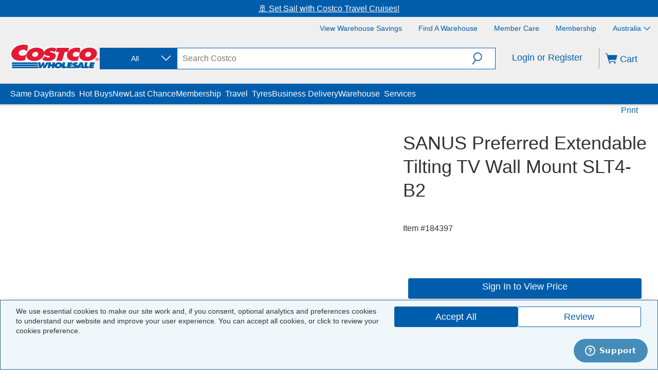

--- FILE ---
content_type: image/svg+xml
request_url: https://www.costco.com.au/medias/sys_master/images/hc8/h4b/420213805023262.svg
body_size: 5721
content:
<svg width="136" height="40" viewBox="0 0 136 40" fill="none" xmlns="http://www.w3.org/2000/svg">
<g clip-path="url(#clip0_1608_273)">
<path d="M130.5 0H5.5C2.73858 0 0.5 2.23858 0.5 5V35C0.5 37.7614 2.73858 40 5.5 40H130.5C133.261 40 135.5 37.7614 135.5 35V5C135.5 2.23858 133.261 0 130.5 0Z" fill="black"/>
<path d="M130.5 0.8C131.614 0.8 132.682 1.2425 133.47 2.03015C134.258 2.8178 134.7 3.88609 134.7 5V35C134.7 36.1139 134.258 37.1822 133.47 37.9698C132.682 38.7575 131.614 39.2 130.5 39.2H5.5C4.38609 39.2 3.3178 38.7575 2.53015 37.9698C1.7425 37.1822 1.3 36.1139 1.3 35V5C1.3 3.88609 1.7425 2.8178 2.53015 2.03015C3.3178 1.2425 4.38609 0.8 5.5 0.8H130.5ZM130.5 0H5.5C4.17392 0 2.90215 0.526784 1.96447 1.46447C1.02678 2.40215 0.5 3.67392 0.5 5L0.5 35C0.5 36.3261 1.02678 37.5979 1.96447 38.5355C2.90215 39.4732 4.17392 40 5.5 40H130.5C131.826 40 133.098 39.4732 134.036 38.5355C134.973 37.5979 135.5 36.3261 135.5 35V5C135.5 3.67392 134.973 2.40215 134.036 1.46447C133.098 0.526784 131.826 0 130.5 0Z" fill="#A6A6A6"/>
<path d="M47.92 10.24C47.9364 10.6067 47.8784 10.973 47.7495 11.3167C47.6206 11.6604 47.4235 11.9745 47.17 12.24C46.8859 12.5333 46.5431 12.7633 46.164 12.9149C45.7848 13.0666 45.378 13.1364 44.97 13.12C44.5596 13.1291 44.1518 13.054 43.7717 12.8992C43.3915 12.7444 43.0472 12.5132 42.76 12.22C42.4637 11.9325 42.23 11.5869 42.0734 11.2049C41.9168 10.8229 41.8408 10.4127 41.85 9.99997C41.8394 9.58557 41.9147 9.17346 42.0714 8.78964C42.228 8.40583 42.4625 8.05864 42.76 7.76997C43.2055 7.33466 43.7697 7.04071 44.3817 6.92506C44.9938 6.80942 45.6264 6.87723 46.2 7.11997C46.5606 7.26821 46.8822 7.49746 47.14 7.78997L46.61 8.31997C46.4114 8.08075 46.1598 7.89111 45.8751 7.76613C45.5904 7.64114 45.2805 7.58425 44.97 7.59997C44.6576 7.59844 44.3482 7.66 44.0602 7.78096C43.7722 7.90193 43.5116 8.0798 43.294 8.30391C43.0764 8.52803 42.9064 8.79378 42.794 9.08522C42.6816 9.37666 42.6292 9.6878 42.64 9.99997C42.6334 10.4661 42.7651 10.9237 43.0183 11.3151C43.2716 11.7065 43.635 12.0142 44.0629 12.1992C44.4908 12.3843 44.9639 12.4385 45.4225 12.355C45.8812 12.2715 46.3048 12.054 46.64 11.73C46.9483 11.396 47.1289 10.964 47.15 10.51H44.97V9.78997H47.88C47.9024 9.93903 47.9157 10.0893 47.92 10.24Z" fill="white" stroke="white" stroke-width="0.2" stroke-miterlimit="10"/>
<path d="M52.5 7.74H49.8V9.64H52.26V10.36H49.8V12.26H52.5V13H49.02V7H52.5V7.74Z" fill="white" stroke="white" stroke-width="0.2" stroke-miterlimit="10"/>
<path d="M55.78 13H55.01V7.74H53.33V7H57.5V7.74H55.78V13Z" fill="white" stroke="white" stroke-width="0.2" stroke-miterlimit="10"/>
<path d="M60.44 13V7H61.21V13H60.44Z" fill="white" stroke="white" stroke-width="0.2" stroke-miterlimit="10"/>
<path d="M64.63 13H63.86V7.74H62.18V7H66.3V7.74H64.63V13Z" fill="white" stroke="white" stroke-width="0.2" stroke-miterlimit="10"/>
<path d="M74.11 12.22C73.8212 12.5091 73.4782 12.7384 73.1008 12.8948C72.7233 13.0513 72.3186 13.1318 71.91 13.1318C71.5014 13.1318 71.0968 13.0513 70.7193 12.8948C70.3418 12.7384 69.9988 12.5091 69.71 12.22C69.4192 11.9299 69.191 11.5832 69.0396 11.2014C68.8882 10.8195 68.8169 10.4106 68.83 10C68.8169 9.58945 68.8882 9.18056 69.0396 8.79869C69.191 8.41681 69.4192 8.0701 69.71 7.78002C69.9926 7.48282 70.3345 7.24825 70.7134 7.0915C71.0924 6.93474 71.5001 6.85929 71.91 6.87002C72.3194 6.86355 72.7258 6.94094 73.1042 7.09744C73.4825 7.25394 73.8248 7.48624 74.11 7.78002C74.3976 8.07251 74.6236 8.41965 74.7747 8.80095C74.9259 9.18225 74.9991 9.58996 74.99 10C75.0031 10.4106 74.9318 10.8195 74.7804 11.2014C74.6291 11.5832 74.4009 11.9299 74.11 12.22ZM70.28 11.72C70.493 11.9359 70.7468 12.1073 71.0266 12.2243C71.3065 12.3413 71.6067 12.4015 71.91 12.4015C72.2133 12.4015 72.5136 12.3413 72.7934 12.2243C73.0732 12.1073 73.327 11.9359 73.54 11.72C73.7615 11.4931 73.935 11.2238 74.0502 10.9282C74.1653 10.6327 74.2196 10.317 74.21 10C74.2144 9.68017 74.1538 9.36277 74.0317 9.06709C73.9096 8.77141 73.7288 8.50364 73.5 8.28002C73.287 8.06414 73.0332 7.89273 72.7534 7.77574C72.4736 7.65875 72.1733 7.5985 71.87 7.5985C71.5667 7.5985 71.2665 7.65875 70.9867 7.77574C70.7068 7.89273 70.453 8.06414 70.24 8.28002C70.0257 8.51026 69.8595 8.78103 69.7513 9.07641C69.6432 9.37178 69.5951 9.68581 69.61 10C69.6004 10.317 69.6548 10.6327 69.7699 10.9282C69.885 11.2238 70.0585 11.4931 70.28 11.72Z" fill="white" stroke="white" stroke-width="0.2" stroke-miterlimit="10"/>
<path d="M76.08 13V7H77.01L79.93 11.67V10.51V7H80.7V13H79.9L76.85 8.11V9.26V13H76.08Z" fill="white" stroke="white" stroke-width="0.2" stroke-miterlimit="10"/>
<path d="M68.64 21.75C67.7974 21.752 66.9744 22.0038 66.2749 22.4735C65.5755 22.9433 65.031 23.6099 64.7104 24.3891C64.3898 25.1682 64.3075 26.025 64.4738 26.8509C64.6401 27.6769 65.0476 28.435 65.6448 29.0294C66.242 29.6237 67.002 30.0277 67.8287 30.1901C68.6555 30.3526 69.5118 30.2662 70.2895 29.9419C71.0671 29.6177 71.7311 29.0701 72.1976 28.3684C72.664 27.6668 72.912 26.8426 72.91 26C72.9181 25.438 72.8131 24.88 72.6012 24.3594C72.3892 23.8388 72.0746 23.3661 71.6762 22.9695C71.2778 22.573 70.8037 22.2607 70.2821 22.0512C69.7604 21.8417 69.202 21.7393 68.64 21.75ZM68.64 28.58C68.1236 28.6162 67.6082 28.4961 67.1609 28.2354C66.7137 27.9748 66.3552 27.5856 66.132 27.1185C65.9088 26.6514 65.8314 26.1279 65.9097 25.6162C65.9879 25.1045 66.2184 24.6281 66.5709 24.2491C66.9235 23.87 67.382 23.6058 67.8867 23.4908C68.3915 23.3758 68.9192 23.4153 69.4012 23.6041C69.8832 23.793 70.2972 24.1225 70.5895 24.5497C70.8818 24.977 71.0387 25.4824 71.04 26C71.0561 26.3281 71.0063 26.656 70.8937 26.9645C70.7811 27.273 70.6078 27.5558 70.3841 27.7962C70.1604 28.0367 69.8909 28.2299 69.5913 28.3645C69.2918 28.4992 68.9683 28.5724 68.64 28.58ZM59.32 21.75C58.4774 21.752 57.6544 22.0038 56.9549 22.4735C56.2555 22.9433 55.711 23.6099 55.3904 24.3891C55.0698 25.1682 54.9875 26.025 55.1538 26.8509C55.3201 27.6769 55.7276 28.435 56.3248 29.0294C56.922 29.6237 57.682 30.0277 58.5087 30.1901C59.3355 30.3526 60.1918 30.2662 60.9694 29.9419C61.7471 29.6177 62.4111 29.0701 62.8776 28.3684C63.344 27.6668 63.592 26.8426 63.59 26C63.5981 25.438 63.4931 24.88 63.2811 24.3594C63.0692 23.8388 62.7546 23.3661 62.3562 22.9695C61.9578 22.573 61.4837 22.2607 60.9621 22.0512C60.4404 21.8417 59.882 21.7393 59.32 21.75ZM59.32 28.58C58.8036 28.6162 58.2882 28.4961 57.8409 28.2354C57.3937 27.9748 57.0352 27.5856 56.812 27.1185C56.5888 26.6514 56.5114 26.1279 56.5897 25.6162C56.6679 25.1045 56.8983 24.6281 57.2509 24.2491C57.6035 23.87 58.062 23.6058 58.5667 23.4908C59.0715 23.3758 59.5992 23.4153 60.0812 23.6041C60.5632 23.793 60.9772 24.1225 61.2695 24.5497C61.5618 24.977 61.7187 25.4824 61.72 26C61.7361 26.3281 61.6864 26.656 61.5737 26.9645C61.4611 27.273 61.2878 27.5558 61.0641 27.7962C60.8404 28.0367 60.5709 28.2299 60.2713 28.3645C59.9718 28.4992 59.6483 28.5724 59.32 28.58ZM48.24 23.06V24.86H52.56C52.4922 25.7078 52.1398 26.5078 51.56 27.13C51.1266 27.5716 50.6054 27.9172 50.0301 28.1446C49.4547 28.3719 48.8381 28.476 48.22 28.45C46.9469 28.45 45.726 27.9443 44.8259 27.0442C43.9257 26.144 43.42 24.9231 43.42 23.65C43.42 22.377 43.9257 21.1561 44.8259 20.2559C45.726 19.3558 46.9469 18.85 48.22 18.85C49.4404 18.8319 50.6189 19.2954 51.5 20.14L52.77 18.87C52.174 18.2806 51.4663 17.8159 50.6884 17.5034C49.9106 17.1909 49.0782 17.0368 48.24 17.05C47.351 17.0154 46.4641 17.1607 45.6326 17.477C44.8011 17.7934 44.0419 18.2743 43.4007 18.8911C42.7595 19.5078 42.2494 20.2476 41.901 21.0662C41.5525 21.8848 41.3729 22.7654 41.3729 23.655C41.3729 24.5447 41.5525 25.4252 41.901 26.2438C42.2494 27.0625 42.7595 27.8023 43.4007 28.419C44.0419 29.0358 44.8011 29.5167 45.6326 29.8331C46.4641 30.1494 47.351 30.2946 48.24 30.26C49.0954 30.2942 49.9484 30.147 50.7429 29.8282C51.5374 29.5094 52.2555 29.0261 52.85 28.41C53.9001 27.2565 54.4596 25.7392 54.41 24.18C54.4136 23.8048 54.3834 23.4299 54.32 23.06H48.24ZM93.55 24.46C93.2892 23.6928 92.8015 23.0228 92.1515 22.5389C91.5015 22.055 90.7198 21.7799 89.91 21.75C89.363 21.749 88.8216 21.8601 88.3192 22.0766C87.8169 22.293 87.3643 22.6102 86.9894 23.0086C86.6145 23.4069 86.3252 23.8779 86.1396 24.3924C85.9539 24.907 85.8758 25.4541 85.91 26C85.9014 26.9129 86.1884 27.804 86.7281 28.5403C87.2678 29.2766 88.0312 29.8185 88.9042 30.0852C89.7773 30.3518 90.7132 30.3289 91.5722 30.0198C92.4311 29.7106 93.167 29.1319 93.67 28.37L92.22 27.37C92.0038 27.7303 91.6972 28.0278 91.3306 28.2331C90.964 28.4383 90.5501 28.5441 90.13 28.54C89.6965 28.5579 89.2678 28.4443 88.9002 28.2141C88.5325 27.9838 88.2431 27.6478 88.07 27.25L93.76 24.9L93.55 24.46ZM87.75 25.88C87.7297 25.5699 87.7717 25.2589 87.8734 24.9653C87.9752 24.6716 88.1347 24.4013 88.3424 24.1702C88.5502 23.9391 88.8022 23.7519 89.0834 23.6197C89.3646 23.4874 89.6695 23.4127 89.98 23.4C90.3011 23.3795 90.6212 23.4539 90.9004 23.6139C91.1795 23.7739 91.4054 24.0125 91.55 24.3L87.75 25.88ZM83.13 30H85V17.5H83.13V30ZM80.07 22.7H80C79.716 22.391 79.3692 22.1463 78.9829 21.9824C78.5965 21.8186 78.1795 21.7393 77.76 21.75C76.6672 21.803 75.6366 22.2745 74.882 23.0666C74.1273 23.8588 73.7063 24.9109 73.7063 26.005C73.7063 27.0991 74.1273 28.1513 74.882 28.9435C75.6366 29.7356 76.6672 30.2071 77.76 30.26C78.1839 30.2685 78.6046 30.1833 78.9918 30.0105C79.379 29.8376 79.7233 29.5814 80 29.26H80.07V29.87C80.07 31.5 79.2 32.37 77.8 32.37C77.3323 32.3598 76.8782 32.2107 76.4954 31.9419C76.1126 31.673 75.8183 31.2965 75.65 30.86L74.03 31.53C74.3295 32.2823 74.8502 32.9259 75.5234 33.3759C76.1965 33.8258 76.9904 34.0609 77.8 34.05C79.99 34.05 81.8 32.76 81.8 29.62V22H80.07V22.7ZM77.92 28.58C77.2648 28.5392 76.6498 28.2501 76.2003 27.7717C75.7508 27.2933 75.5005 26.6615 75.5005 26.005C75.5005 25.3486 75.7508 24.7168 76.2003 24.2384C76.6498 23.76 77.2648 23.4709 77.92 23.43C78.2402 23.4439 78.5544 23.522 78.8438 23.6597C79.1333 23.7974 79.3921 23.9919 79.6048 24.2317C79.8175 24.4715 79.9798 24.7516 80.0821 25.0554C80.1843 25.3592 80.2244 25.6804 80.2 26C80.2273 26.3207 80.1892 26.6436 80.0881 26.9492C79.9871 27.2548 79.8251 27.5367 79.6119 27.7778C79.3988 28.019 79.139 28.2144 78.8482 28.3523C78.5573 28.4902 78.2416 28.5677 77.92 28.58ZM102.31 17.5H97.83V30H99.7V25.26H102.31C102.843 25.2983 103.378 25.2264 103.882 25.0488C104.386 24.8711 104.848 24.5916 105.239 24.2275C105.63 23.8635 105.942 23.4228 106.155 22.9329C106.369 22.443 106.479 21.9144 106.479 21.38C106.479 20.8457 106.369 20.3171 106.155 19.8272C105.942 19.3373 105.63 18.8966 105.239 18.5326C104.848 18.1685 104.386 17.889 103.882 17.7113C103.378 17.5337 102.843 17.4618 102.31 17.5ZM102.31 23.5H99.7V19.24H102.35C102.918 19.24 103.462 19.4655 103.863 19.8668C104.265 20.2682 104.49 20.8125 104.49 21.38C104.49 21.9476 104.265 22.4919 103.863 22.8933C103.462 23.2946 102.918 23.52 102.35 23.52L102.31 23.5ZM113.85 21.71C113.169 21.6681 112.491 21.8266 111.899 22.1661C111.307 22.5055 110.828 23.011 110.52 23.62L112.17 24.31C112.337 24.0094 112.587 23.7636 112.89 23.6021C113.194 23.4406 113.538 23.3704 113.88 23.4C114.117 23.3723 114.358 23.3921 114.588 23.4584C114.817 23.5246 115.031 23.6359 115.218 23.7858C115.404 23.9356 115.558 24.1211 115.672 24.3313C115.786 24.5415 115.856 24.7722 115.88 25.01V25.13C115.279 24.814 114.609 24.6492 113.93 24.65C112.15 24.65 110.33 25.65 110.33 27.47C110.348 27.8569 110.443 28.2362 110.61 28.5856C110.777 28.9349 111.013 29.2471 111.303 29.5037C111.593 29.7602 111.931 29.9558 112.299 30.0788C112.666 30.2019 113.054 30.2499 113.44 30.22C113.909 30.246 114.377 30.1467 114.795 29.9323C115.213 29.7179 115.567 29.3962 115.82 29H115.88V30H117.68V25.19C117.68 23 116.02 21.73 113.89 21.73L113.85 21.71ZM113.62 28.56C113.01 28.56 112.16 28.25 112.16 27.5C112.16 26.5 113.22 26.16 114.16 26.16C114.754 26.1454 115.341 26.2904 115.86 26.58C115.797 27.1231 115.54 27.625 115.135 27.9928C114.731 28.3605 114.207 28.5691 113.66 28.58L113.62 28.56ZM124.24 22L122.1 27.42H122.04L119.82 22H117.82L121.15 29.58L119.25 33.79H121.25L126.32 22H124.24ZM107.44 30H109.3V17.5H107.44V30Z" fill="white"/>
<path d="M10.94 7.53997C10.6212 7.93403 10.464 8.43441 10.5 8.93997V31.06C10.466 31.5704 10.6349 32.0735 10.97 32.46L11.04 32.54L23.4 20.15V19.85L11.01 7.46997L10.94 7.53997Z" fill="url(#paint0_linear_1608_273)"/>
<path d="M27.5 24.28L23.4 20.15V19.85L27.5 15.72L27.59 15.78L32.5 18.56C33.9 19.35 33.9 20.65 32.5 21.45L27.61 24.23L27.5 24.28Z" fill="url(#paint1_linear_1608_273)"/>
<path d="M27.62 24.23L23.4 20L10.94 32.46C11.2226 32.7115 11.5843 32.8562 11.9624 32.869C12.3404 32.8818 12.7111 32.7619 13.01 32.53L27.62 24.23Z" fill="url(#paint2_linear_1608_273)"/>
<path d="M27.62 15.78L13.01 7.47997C12.713 7.24488 12.3427 7.12203 11.9641 7.133C11.5855 7.14397 11.2229 7.28808 10.94 7.53997L23.4 20L27.62 15.78Z" fill="url(#paint3_linear_1608_273)"/>
<path opacity="0.2" d="M27.5 24.13L13.01 32.38C12.7219 32.5974 12.3709 32.715 12.01 32.715C11.6491 32.715 11.2981 32.5974 11.01 32.38L10.94 32.45L11.01 32.53C11.2981 32.7474 11.6491 32.865 12.01 32.865C12.3709 32.865 12.7219 32.7474 13.01 32.53L27.62 24.23L27.5 24.13Z" fill="black"/>
<path opacity="0.12" d="M10.94 32.32C10.6188 31.9234 10.4614 31.419 10.5 30.91V31.06C10.466 31.5704 10.6349 32.0736 10.97 32.46L11.04 32.39L10.94 32.32Z" fill="black"/>
<path opacity="0.12" d="M32.5 21.3L27.5 24.13L27.59 24.23L32.5 21.44C32.7898 21.3174 33.0413 21.119 33.2278 20.8656C33.4143 20.6122 33.5291 20.3132 33.56 20C33.4975 20.2846 33.369 20.5505 33.1849 20.7763C33.0007 21.0021 32.7662 21.1815 32.5 21.3Z" fill="black"/>
<path opacity="0.25" d="M13.01 7.61998L32.5 18.7C32.7662 18.8185 33.0007 18.9979 33.1849 19.2237C33.369 19.4495 33.4975 19.7154 33.56 20C33.5291 19.6868 33.4143 19.3878 33.2278 19.1344C33.0413 18.881 32.7898 18.6825 32.5 18.56L13.01 7.47998C11.62 6.67998 10.5 7.33998 10.5 8.93998V9.08998C10.5 7.48998 11.62 6.82998 13.01 7.61998Z" fill="white"/>
</g>
<defs>
<linearGradient id="paint0_linear_1608_273" x1="22.3" y1="8.70997" x2="5.51999" y2="25.49" gradientUnits="userSpaceOnUse">
<stop stop-color="#00A0FF"/>
<stop offset="0.01" stop-color="#00A1FF"/>
<stop offset="0.26" stop-color="#00BEFF"/>
<stop offset="0.51" stop-color="#00D2FF"/>
<stop offset="0.76" stop-color="#00DFFF"/>
<stop offset="1" stop-color="#00E3FF"/>
</linearGradient>
<linearGradient id="paint1_linear_1608_273" x1="34.33" y1="20" x2="10.14" y2="20" gradientUnits="userSpaceOnUse">
<stop stop-color="#FFE000"/>
<stop offset="0.41" stop-color="#FFBD00"/>
<stop offset="0.78" stop-color="#FFA500"/>
<stop offset="1" stop-color="#FF9C00"/>
</linearGradient>
<linearGradient id="paint2_linear_1608_273" x1="25.33" y1="22.3" x2="2.57" y2="45.05" gradientUnits="userSpaceOnUse">
<stop stop-color="#FF3A44"/>
<stop offset="1" stop-color="#C31162"/>
</linearGradient>
<linearGradient id="paint3_linear_1608_273" x1="7.8" y1="0.179969" x2="17.96" y2="10.34" gradientUnits="userSpaceOnUse">
<stop stop-color="#32A071"/>
<stop offset="0.07" stop-color="#2DA771"/>
<stop offset="0.48" stop-color="#15CF74"/>
<stop offset="0.8" stop-color="#06E775"/>
<stop offset="1" stop-color="#00F076"/>
</linearGradient>
<clipPath id="clip0_1608_273">
<rect width="135" height="40" fill="white" transform="translate(0.5)"/>
</clipPath>
</defs>
</svg>


--- FILE ---
content_type: application/javascript; charset=UTF-8
request_url: https://www.costco.com.au/spartacus/assets/168.da88ce3fa8144325.js
body_size: 2716
content:
"use strict";(self.webpackChunkstorefront=self.webpackChunkstorefront||[]).push([[168],{40168:(_,m,i)=>{i.r(m),i.d(m,{UserAccountModule:()=>K});var e=i(40305),c=i(43070),r=i(13441),u=i(76730),M=i(60403),x=i(66904),C=i(95202),v=i(85171),F=i(49320),h=i(63714),l=i(89318),d=i(37468),p=i(12945);function Z(o,t){1&o&&e._UZ(0,"cx-spinner",8)}const T=function(){return{cxRoute:"forgotPassword"}},I=function(){return{cxRoute:"register"}};function b(o,t){1&o&&(e.ynx(0),e.TgZ(1,"a",3),e.ALo(2,"cxUrl"),e._uU(3),e.ALo(4,"cxTranslate"),e.qZA(),e.BQk()),2&o&&(e.xp6(1),e.Q6J("routerLink",e.lcZ(2,2,e.DdM(6,I))),e.xp6(2),e.Oqu(e.lcZ(4,4,"loginForm.register")))}const D=function(){return{cxRoute:"checkoutLogin"}};function R(o,t){1&o&&(e.ynx(0),e.TgZ(1,"a",4),e.ALo(2,"cxUrl"),e._uU(3),e.ALo(4,"cxTranslate"),e.qZA(),e.BQk()),2&o&&(e.xp6(1),e.Q6J("routerLink",e.lcZ(2,2,e.DdM(6,D))),e.xp6(2),e.Oqu(e.lcZ(4,4,"loginForm.guestCheckout")))}const S=function(o){return{name:o}};function O(o,t){if(1&o&&(e.ynx(0),e.TgZ(1,"div",2),e._uU(2),e.ALo(3,"cxTranslate"),e.qZA(),e._UZ(4,"cx-page-slot",3),e.BQk()),2&o){const n=t.ngIf;e.xp6(2),e.hij(" ",e.xi3(3,1,"miniLogin.userGreeting",e.VKq(4,S,n.name))," ")}}const w=function(){return{cxRoute:"login"}};function J(o,t){1&o&&(e.TgZ(0,"a",4),e.ALo(1,"cxUrl"),e._uU(2),e.ALo(3,"cxTranslate"),e.qZA()),2&o&&(e.Q6J("routerLink",e.lcZ(1,2,e.DdM(6,w))),e.xp6(2),e.Oqu(e.lcZ(3,4,"miniLogin.signInRegister")))}let g=(()=>{class o{constructor(n,s,a){this.auth=n,this.globalMessage=s,this.winRef=a,this.busy$=new M.X(!1),this.isUpdating$=this.busy$.pipe((0,v.b)(f=>{const U=this.winRef.nativeWindow?.history?.state?.newUid;U&&this.form.patchValue({userId:U}),!0===f?this.form.disable():this.form.enable()})),this.form=new c.nJ({userId:new c.p4("",[c.kI.required,u.kal.emailValidator]),password:new c.p4("",c.kI.required)})}login(){this.form.valid?(this.busy$.next(!0),(0,x.D)(this.auth.loginWithCredentials(this.form.value.userId.toLowerCase(),this.form.value.password)).pipe((0,F.M)(this.auth.isUserLoggedIn()),(0,v.b)(([n,s])=>this.onSuccess(s))).subscribe()):this.form.markAllAsTouched()}onSuccess(n){n&&(this.globalMessage.remove(r.xUg.MSG_TYPE_ERROR),this.form.reset()),this.busy$.next(!1)}}return o.\u0275fac=function(n){return new(n||o)(e.LFG(r.e80),e.LFG(r.IWp),e.LFG(r.X9E))},o.\u0275prov=e.Yz7({token:o,factory:o.\u0275fac}),o})(),k=(()=>{class o{constructor(n){this.service=n,this.form=this.service.form,this.isUpdating$=this.service.isUpdating$,this.style=!0}onSubmit(){this.service.login()}}return o.\u0275fac=function(n){return new(n||o)(e.Y36(g))},o.\u0275cmp=e.Xpm({type:o,selectors:[["cx-login-form"]],hostVars:2,hostBindings:function(n,s){2&n&&e.ekj("user-form",s.style)},decls:25,vars:32,consts:[["class","overlay",4,"ngIf"],[3,"formGroup","ngSubmit"],[1,"label-content"],["required","true","type","email","formControlName","userId",1,"form-control",3,"placeholder"],[3,"control"],["required","true","type","password","formControlName","password","cxPasswordVisibilitySwitch","",1,"form-control",3,"placeholder"],[1,"btn-link",3,"routerLink"],["type","submit",1,"btn","btn-block","btn-primary",3,"disabled"],[1,"overlay"]],template:function(n,s){1&n&&(e.YNc(0,Z,1,0,"cx-spinner",0),e.ALo(1,"async"),e.TgZ(2,"form",1),e.NdJ("ngSubmit",function(){return s.onSubmit()}),e.TgZ(3,"label")(4,"span",2),e._uU(5),e.ALo(6,"cxTranslate"),e.qZA(),e._UZ(7,"input",3),e.ALo(8,"cxTranslate"),e._UZ(9,"cx-form-errors",4),e.qZA(),e.TgZ(10,"label")(11,"span",2),e._uU(12),e.ALo(13,"cxTranslate"),e.qZA(),e._UZ(14,"input",5),e.ALo(15,"cxTranslate"),e.ALo(16,"cxTranslate"),e._UZ(17,"cx-form-errors",4),e.qZA(),e.TgZ(18,"a",6),e.ALo(19,"cxUrl"),e._uU(20),e.ALo(21,"cxTranslate"),e.qZA(),e.TgZ(22,"button",7),e._uU(23),e.ALo(24,"cxTranslate"),e.qZA()()),2&n&&(e.Q6J("ngIf",e.lcZ(1,13,s.isUpdating$)),e.xp6(2),e.Q6J("formGroup",s.form),e.xp6(3),e.Oqu(e.lcZ(6,15,"loginForm.emailAddress.label")),e.xp6(2),e.s9C("placeholder",e.lcZ(8,17,"loginForm.emailAddress.placeholder")),e.xp6(2),e.Q6J("control",s.form.get("userId")),e.xp6(3),e.Oqu(e.lcZ(13,19,"loginForm.password.label")),e.xp6(2),e.s9C("placeholder",e.lcZ(15,21,"loginForm.password.placeholder")),e.uIk("aria-label",e.lcZ(16,23,"loginForm.password.placeholder")),e.xp6(3),e.Q6J("control",s.form.get("password")),e.xp6(1),e.Q6J("routerLink",e.lcZ(19,25,e.DdM(31,T))),e.xp6(2),e.hij(" ",e.lcZ(21,27,"loginForm.forgotPassword")," "),e.xp6(2),e.Q6J("disabled",s.form.disabled),e.xp6(1),e.hij(" ",e.lcZ(24,29,"loginForm.signIn")," "))},dependencies:[l.O5,c._Y,c.Fj,c.JJ,c.JL,c.Q7,c.sg,c.u,d.rH,u.Ahv,u.ORR,u.X84,l.Ov,r.l2T,r.X$D],encapsulation:2,changeDetection:0}),o})(),G=(()=>{class o{}return o.\u0275fac=function(n){return new(n||o)},o.\u0275mod=e.oAB({type:o}),o.\u0275inj=e.cJS({providers:[(0,r.i51)({cmsComponents:{ReturningCustomerLoginComponent:{component:k,guards:[r.aOY],providers:[{provide:g,useClass:g,deps:[r.e80,r.IWp,r.X9E]}]}}})],imports:[l.ez,c.u5,c.UX,d.Bz,r.bhT,r.LUR,u.Fym,u.Fme,u.Ird]}),o})(),Q=(()=>{class o{constructor(n){this.activatedRoute=n,this.loginAsGuest=!1}ngOnInit(){this.loginAsGuest=this.activatedRoute.snapshot.queryParams.forced}}return o.\u0275fac=function(n){return new(n||o)(e.Y36(d.gz))},o.\u0275cmp=e.Xpm({type:o,selectors:[["cx-login-register"]],decls:6,vars:5,consts:[[1,"register"],[1,"cx-section-title"],[4,"ngIf"],[1,"btn","btn-block","btn-secondary","btn-register",3,"routerLink"],[1,"btn","btn-block","btn-secondary","btn-guest",3,"routerLink"]],template:function(n,s){1&n&&(e.TgZ(0,"div",0)(1,"p",1),e._uU(2),e.ALo(3,"cxTranslate"),e.qZA(),e.YNc(4,b,5,7,"ng-container",2),e.YNc(5,R,5,7,"ng-container",2),e.qZA()),2&n&&(e.xp6(2),e.hij(" ",e.lcZ(3,3,"loginForm.dontHaveAccount")," "),e.xp6(2),e.Q6J("ngIf",!s.loginAsGuest),e.xp6(1),e.Q6J("ngIf",s.loginAsGuest))},dependencies:[l.O5,d.rH,r.l2T,r.X$D],encapsulation:2}),o})(),B=(()=>{class o{}return o.\u0275fac=function(n){return new(n||o)},o.\u0275mod=e.oAB({type:o}),o.\u0275inj=e.cJS({providers:[(0,r.i51)({cmsComponents:{ReturningCustomerRegisterComponent:{component:Q,guards:[r.aOY]}}})],imports:[l.ez,d.Bz,r.bhT,u.ISW,r.LUR]}),o})(),Y=(()=>{class o{constructor(n,s){this.auth=n,this.userAccount=s}ngOnInit(){this.user$=this.auth.isUserLoggedIn().pipe((0,h.w)(n=>n?this.userAccount.get():(0,C.of)(void 0)))}}return o.\u0275fac=function(n){return new(n||o)(e.Y36(r.e80),e.Y36(p.gf))},o.\u0275cmp=e.Xpm({type:o,selectors:[["cx-login"]],decls:4,vars:4,consts:[[4,"ngIf","ngIfElse"],["login",""],[1,"cx-login-greet"],["id","account-nav","position","HeaderLinks"],["role","link",3,"routerLink"]],template:function(n,s){if(1&n&&(e.YNc(0,O,5,6,"ng-container",0),e.ALo(1,"async"),e.YNc(2,J,4,7,"ng-template",null,1,e.W1O)),2&n){const a=e.MAs(3);e.Q6J("ngIf",e.lcZ(1,2,s.user$))("ngIfElse",a)}},dependencies:[l.O5,d.rH,u.JSc,l.Ov,r.l2T,r.X$D],encapsulation:2}),o})(),E=(()=>{class o{}return o.\u0275fac=function(n){return new(n||o)},o.\u0275mod=e.oAB({type:o}),o.\u0275inj=e.cJS({providers:[(0,r.i51)({cmsComponents:{LoginComponent:{component:Y}}})],imports:[l.ez,d.Bz,r.bhT,u.ISW,r.LUR]}),o})(),j=(()=>{class o{}return o.\u0275fac=function(n){return new(n||o)},o.\u0275mod=e.oAB({type:o}),o.\u0275inj=e.cJS({imports:[E,G,B]}),o})();const z=new e.OlP("UserAccountNormalizer");new e.OlP("UserAccountSerializer");class A{}let L=(()=>{class o{constructor(n){this.adapter=n}get(n){return this.adapter.load(n)}}return o.\u0275fac=function(n){return new(n||o)(e.LFG(A))},o.\u0275prov=e.Yz7({token:o,factory:o.\u0275fac}),o})(),y=(()=>{class o{constructor(n,s,a){this.userAccountConnector=n,this.userIdService=s,this.query=a,this.userQuery=this.query.create(()=>this.userIdService.takeUserId(!0).pipe((0,h.w)(f=>this.userAccountConnector.get(f))),{reloadOn:[p.x7],resetOn:[r.p1J,r.rX_]})}get(){return this.userQuery.get()}}return o.\u0275fac=function(n){return new(n||o)(e.LFG(L),e.LFG(r.XBV),e.LFG(r._7J))},o.\u0275prov=e.Yz7({token:o,factory:o.\u0275fac}),o})();const X=[y,{provide:p.gf,useExisting:y}];let $=(()=>{class o{}return o.\u0275fac=function(n){return new(n||o)},o.\u0275mod=e.oAB({type:o}),o.\u0275inj=e.cJS({providers:[L,...X]}),o})();var N=i(84724),P=i(2155),q=i(48664);const H={backend:{occ:{endpoints:{user:"users/${userId}"}}}};let W=(()=>{class o{constructor(n,s,a){this.http=n,this.occEndpoints=s,this.converter=a}load(n){const s=this.occEndpoints.buildUrl("user",{urlParams:{userId:n}});return this.http.get(s).pipe((0,P.K)(a=>(0,N._)((0,r.cxH)(a))),this.converter.pipeable(z))}}return o.\u0275fac=function(n){return new(n||o)(e.LFG(q.eN),e.LFG(r.Lz0),e.LFG(r.IXI))},o.\u0275prov=e.Yz7({token:o,factory:o.\u0275fac}),o})(),V=(()=>{class o{}return o.\u0275fac=function(n){return new(n||o)},o.\u0275mod=e.oAB({type:o}),o.\u0275inj=e.cJS({providers:[(0,r.i51)(H),{provide:A,useClass:W}]}),o})(),K=(()=>{class o{}return o.\u0275fac=function(n){return new(n||o)},o.\u0275mod=e.oAB({type:o}),o.\u0275inj=e.cJS({imports:[$,V,j]}),o})()}}]);

--- FILE ---
content_type: image/svg+xml
request_url: https://www.costco.com.au/mediapermalink/icon-pdp-guide
body_size: -9
content:
<svg width="20" height="20" viewBox="0 0 20 20" fill="none" xmlns="http://www.w3.org/2000/svg">
<g clip-path="url(#clip0_1_6823)">
<path d="M1.66667 20C1.22222 20 0.833333 19.8333 0.5 19.5C0.166667 19.1667 0 18.7778 0 18.3333V1.66667C0 1.22222 0.166667 0.833333 0.5 0.5C0.833333 0.166667 1.22222 0 1.66667 0H18.3333C18.7778 0 19.1667 0.166667 19.5 0.5C19.8333 0.833333 20 1.22222 20 1.66667V18.3333C20 18.7778 19.8333 19.1667 19.5 19.5C19.1667 19.8333 18.7778 20 18.3333 20H1.66667ZM1.66667 1.66667V18.3333H18.3333V1.66667H15.4444V9.41667L12.7222 7.77778L10 9.41667V1.66667H1.66667Z" fill="black"/>
</g>
<defs>
<clipPath id="clip0_1_6823">
<rect width="20" height="20" fill="white"/>
</clipPath>
</defs>
</svg>
